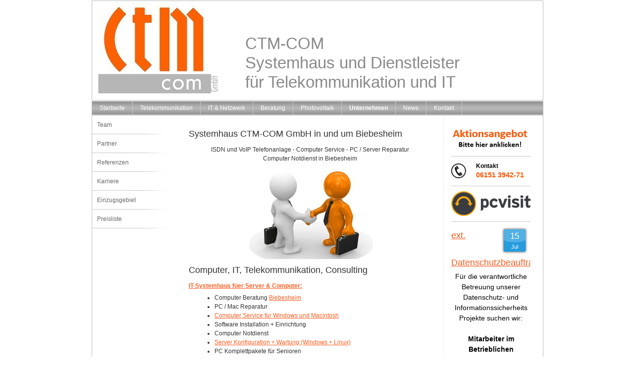

--- FILE ---
content_type: text/html; charset=UTF-8
request_url: https://www.ctm-com.de/unternehmen/biebesheim/
body_size: 12072
content:
<!DOCTYPE html>
<html lang="de-DE"><head>
    <meta charset="utf-8"/>
    <link rel="dns-prefetch preconnect" href="https://u.jimcdn.com/" crossorigin="anonymous"/>
<link rel="dns-prefetch preconnect" href="https://assets.jimstatic.com/" crossorigin="anonymous"/>
<link rel="dns-prefetch preconnect" href="https://image.jimcdn.com" crossorigin="anonymous"/>
<meta http-equiv="X-UA-Compatible" content="IE=edge"/>
<meta name="description" content="CTM-COM GmbH, Systemhaus für IT TK Drucker PC Notebook Server Netzwerke Telefonanlage Datenschutz in Biebesheim. Kompetenter Service, Notdienst und qualifizierte Beratung für TK-System, ISDN, VoIP, Laptop und Notebooks, Firewall und Backuplösungen."/>
<meta name="robots" content="index, follow, archive"/>
<meta property="st:section" content="CTM-COM GmbH, Systemhaus für IT TK Drucker PC Notebook Server Netzwerke Telefonanlage Datenschutz in Biebesheim. Kompetenter Service, Notdienst und qualifizierte Beratung für TK-System, ISDN, VoIP, Laptop und Notebooks, Firewall und Backuplösungen."/>
<meta name="generator" content="Jimdo Creator"/>
<meta name="twitter:title" content="Biebesheim"/>
<meta name="twitter:description" content="CTM-COM GmbH, Systemhaus für IT TK Drucker PC Notebook Server Netzwerke Telefonanlage Datenschutz in Biebesheim. Kompetenter Service, Notdienst und qualifizierte Beratung für TK-System, ISDN, VoIP, Laptop und Notebooks, Firewall und Backuplösungen."/>
<meta name="twitter:card" content="summary_large_image"/>
<meta property="og:url" content="http://www.ctm-com.de/unternehmen/biebesheim/"/>
<meta property="og:title" content="Biebesheim"/>
<meta property="og:description" content="CTM-COM GmbH, Systemhaus für IT TK Drucker PC Notebook Server Netzwerke Telefonanlage Datenschutz in Biebesheim. Kompetenter Service, Notdienst und qualifizierte Beratung für TK-System, ISDN, VoIP, Laptop und Notebooks, Firewall und Backuplösungen."/>
<meta property="og:type" content="website"/>
<meta property="og:locale" content="de_DE"/>
<meta property="og:site_name" content="Systemhaus für Telekommunikation und IT"/><title>Biebesheim - Systemhaus für Telekommunikation und IT</title>
<link rel="shortcut icon" href="https://u.jimcdn.com/cms/o/s89cbe720c3c0d8a0/img/favicon.ico?t=1286807448"/>
    <link rel="alternate" type="application/rss+xml" title="Blog" href="https://www.ctm-com.de/rss/blog"/>    
<link rel="canonical" href="https://www.ctm-com.de/unternehmen/biebesheim/"/>

        <script src="https://assets.jimstatic.com/ckies.js.7c38a5f4f8d944ade39b.js"></script>

        <script src="https://assets.jimstatic.com/cookieControl.js.b05bf5f4339fa83b8e79.js"></script>
    <script>window.CookieControlSet.setToNormal();</script>

    <style>html,body{margin:0}.hidden{display:none}.n{padding:5px}#emotion-header{position:relative}#emotion-header-logo,#emotion-header-title{position:absolute}</style>

        <link href="https://u.jimcdn.com/cms/o/s89cbe720c3c0d8a0/layout/l342d7d43ad24c0fc/css/main.css?t=1768571070" rel="stylesheet" type="text/css" id="jimdo_main_css"/>
    <link href="https://u.jimcdn.com/cms/o/s89cbe720c3c0d8a0/layout/l342d7d43ad24c0fc/css/layout.css?t=1481798903" rel="stylesheet" type="text/css" id="jimdo_layout_css"/>
    <link href="https://u.jimcdn.com/cms/o/s89cbe720c3c0d8a0/layout/l342d7d43ad24c0fc/css/font.css?t=1768571070" rel="stylesheet" type="text/css" id="jimdo_font_css"/>
<script>     /* <![CDATA[ */     /*!  loadCss [c]2014 @scottjehl, Filament Group, Inc.  Licensed MIT */     window.loadCSS = window.loadCss = function(e,n,t){var r,l=window.document,a=l.createElement("link");if(n)r=n;else{var i=(l.body||l.getElementsByTagName("head")[0]).childNodes;r=i[i.length-1]}var o=l.styleSheets;a.rel="stylesheet",a.href=e,a.media="only x",r.parentNode.insertBefore(a,n?r:r.nextSibling);var d=function(e){for(var n=a.href,t=o.length;t--;)if(o[t].href===n)return e.call(a);setTimeout(function(){d(e)})};return a.onloadcssdefined=d,d(function(){a.media=t||"all"}),a};     window.onloadCSS = function(n,o){n.onload=function(){n.onload=null,o&&o.call(n)},"isApplicationInstalled"in navigator&&"onloadcssdefined"in n&&n.onloadcssdefined(o)}     /* ]]> */ </script>     <script>
// <![CDATA[
onloadCSS(loadCss('https://assets.jimstatic.com/web_oldtemplate.css.d393d7df0e0c7cad1d200e41d59a2045.css') , function() {
    this.id = 'jimdo_web_css';
});
// ]]>
</script>
<link href="https://assets.jimstatic.com/web_oldtemplate.css.d393d7df0e0c7cad1d200e41d59a2045.css" rel="preload" as="style"/>
<noscript>
<link href="https://assets.jimstatic.com/web_oldtemplate.css.d393d7df0e0c7cad1d200e41d59a2045.css" rel="stylesheet"/>
</noscript>
    <script>
    //<![CDATA[
        var jimdoData = {"isTestserver":false,"isLcJimdoCom":false,"isJimdoHelpCenter":false,"isProtectedPage":false,"cstok":"","cacheJsKey":"7093479d026ccfbb48d2a101aeac5fbd70d2cc12","cacheCssKey":"7093479d026ccfbb48d2a101aeac5fbd70d2cc12","cdnUrl":"https:\/\/assets.jimstatic.com\/","minUrl":"https:\/\/assets.jimstatic.com\/app\/cdn\/min\/file\/","authUrl":"https:\/\/a.jimdo.com\/","webPath":"https:\/\/www.ctm-com.de\/","appUrl":"https:\/\/a.jimdo.com\/","cmsLanguage":"de_DE","isFreePackage":false,"mobile":false,"isDevkitTemplateUsed":false,"isTemplateResponsive":false,"websiteId":"s89cbe720c3c0d8a0","pageId":920146461,"packageId":2,"shop":{"deliveryTimeTexts":{"1":"1 - 3 Tage Lieferzeit","2":"3 - 5 Tage Lieferzeit","3":"Lieferzeit l\u00e4nger als 5 Tage"},"checkoutButtonText":"Zur Kasse","isReady":false,"currencyFormat":{"pattern":"#,##0.00 \u00a4","convertedPattern":"#,##0.00 $","symbols":{"GROUPING_SEPARATOR":".","DECIMAL_SEPARATOR":",","CURRENCY_SYMBOL":"\u20ac"}},"currencyLocale":"de_DE"},"tr":{"gmap":{"searchNotFound":"Die angegebene Adresse konnte nicht gefunden werden.","routeNotFound":"Die Anfahrtsroute konnte nicht berechnet werden. M\u00f6gliche Gr\u00fcnde: Die Startadresse ist zu ungenau oder zu weit von der Zieladresse entfernt."},"shop":{"checkoutSubmit":{"next":"N\u00e4chster Schritt","wait":"Bitte warten"},"paypalError":"Da ist leider etwas schiefgelaufen. Bitte versuche es erneut!","cartBar":"Zum Warenkorb","maintenance":"Dieser Shop ist vor\u00fcbergehend leider nicht erreichbar. Bitte probieren Sie es sp\u00e4ter noch einmal.","addToCartOverlay":{"productInsertedText":"Der Artikel wurde dem Warenkorb hinzugef\u00fcgt.","continueShoppingText":"Weiter einkaufen","reloadPageText":"neu laden"},"notReadyText":"Dieser Shop ist noch nicht vollst\u00e4ndig eingerichtet.","numLeftText":"Mehr als {:num} Exemplare dieses Artikels sind z.Z. leider nicht verf\u00fcgbar.","oneLeftText":"Es ist leider nur noch ein Exemplar dieses Artikels verf\u00fcgbar."},"common":{"timeout":"Es ist ein Fehler aufgetreten. Die von dir ausgew\u00e4hlte Aktion wurde abgebrochen. Bitte versuche es in ein paar Minuten erneut."},"form":{"badRequest":"Es ist ein Fehler aufgetreten: Die Eingaben konnten leider nicht \u00fcbermittelt werden. Bitte versuche es sp\u00e4ter noch einmal!"}},"jQuery":"jimdoGen002","isJimdoMobileApp":false,"bgConfig":null,"bgFullscreen":null,"responsiveBreakpointLandscape":767,"responsiveBreakpointPortrait":480,"copyableHeadlineLinks":false,"tocGeneration":false,"googlemapsConsoleKey":false,"loggingForAnalytics":false,"loggingForPredefinedPages":false,"isFacebookPixelIdEnabled":false,"userAccountId":"41bf6627-6eb6-4007-8370-5cc8d5447d5d"};
    // ]]>
</script>

     <script> (function(window) { 'use strict'; var regBuff = window.__regModuleBuffer = []; var regModuleBuffer = function() { var args = [].slice.call(arguments); regBuff.push(args); }; if (!window.regModule) { window.regModule = regModuleBuffer; } })(window); </script>
    <script src="https://assets.jimstatic.com/web.js.24f3cfbc36a645673411.js" async="true"></script>
    <script src="https://assets.jimstatic.com/at.js.62588d64be2115a866ce.js"></script>
<meta name="google-site-verification" content="qSP8UHH4YsGeNhr00qbuNAk5GMu0F7bPPcegiPIW6W0"/>
<meta name="msvalidate.01" content="833D80BDB976155DCEE795FD77D1D5B3"/>
<meta name="msvalidate.01" content="6D7B27D8AB0BBE9D56574FA9FFFAABFE"/>
<meta name="keywords" content="CTM-COM GmbH,Systemhaus,PC,Hilfe,Notdienst,IT,EDV,TK,ITK,Computer,Service,Netzwerk,Fernwartung,Frankfurt,am Main,Darmstadt,Roßdorf,Rossdorf,Aschaffenburg,Miltenberg,Gelnhausen,Egelsbach,Langen,Dreieich,Dietzenbach,Rodgau,Rüsselsheim,Groß-Gerau,Groß,Gerau,Wiesbaden,Taunus,Rhein Main Neckar Kinzig,Spessart,Mainfranken,Wissen,Görmann,Laserdrucker,Lösung,Lösungen,Toner,externer,Datenschutzbeauftragter,edsb,Server,netzwerk,netzwerkservice,Netzwerkadministration,Netzwerkadministrator,computerdienstleistung,dienstleistung,Backup,Exec,Acronis,Veeam,Veritas,computer-dienstleistung,Vor-Ort-Service,vor ort service,wartungsvertrag,telefonkosten,optimieren,tunen,tuning,unternehmensberatung,unternehmensberater,VPN,DSL,laserdrucker,kopierer,toner,telefon,pc-systeme,cms,webseiten,webseitengestaltung,content,management,gestaltung,design,festplattencrash,festplatte,SSD,CRC,Fehler,crc,fehler,datenverlust,datenverluste,datenwiederherstellung,virenscanner,ESET,Firewall,UTM,UMA,Securepoint,EMailarchivierung,Archivierung,E-Mail,daten wieder herstellen,festplatte reparieren,defekt,festplatte defekt,daten verloren,verlust,Telefonanlage,Telefonanlagen,Starface,Panasonic,Agfeo,Gigaset,pro,detewe,auerswald,QSC,Centraflex,lancom,bintec-elmeg,bintec,elmeg,"/>
<meta name="geo.region" content="DE-HE"/>
<meta name="geo.placename" content="Roßdorf"/>
<meta name="geo.position" content="49.865044;8.742435"/>
<meta name="ICBM" content="49.865044, 8.742435"/>

<style type="text/css">
/*<![CDATA[*/
.blogselection h1, .post-title  {font-size:16px;}
.blogselection h1 a, .post-title a{font-size:16px;}
/*]]>*/
</style>

    
</head>

<body class="body cc-page cc-pagemode-default cc-content-parent" id="page-920146461">

<div id="cc-inner" class="cc-content-parent"><div id="cc-tp-padding-container" class="cc-content-parent">
    <div id="cc-tp-container" class="cc-content-parent">
        <div id="cc-tp-emotion">
<div id="emotion-header" data-action="emoHeader" style="background: transparent;width: 910px; height: 200px;">
            <a href="https://www.ctm-com.de/" style="border: 0; text-decoration: none; cursor: pointer;">
    
    <img src="https://u.jimcdn.com/cms/o/s89cbe720c3c0d8a0/emotion/crop/header.jpg?t=1346316409" id="emotion-header-img" alt=""/>



    


    <strong id="emotion-header-title" style="             left: 34%;             top: 33%;             font:  normal 33px/120% Verdana, Arial, Helvetica, sans-serif;             color: #8B8A8A;                         ">CTM-COM
Systemhaus und Dienstleister 
für Telekommunikation und IT</strong>
            </a>
        </div>

</div>
        <div id="cc-tp-mainnavigation"><div data-container="navigation"><div class="j-nav-variant-standard"><ul id="mainNav1" class="mainNav1"><li id="cc-nav-view-842509661"><a href="/" class="level_1"><span>Startseite</span></a></li><li id="cc-nav-view-842509761"><a href="/telekommunikation/" class="level_1"><span>Telekommunikation</span></a></li><li id="cc-nav-view-842509861"><a href="/it-netzwerk/" class="level_1"><span>IT  &amp;  Netzwerk</span></a></li><li id="cc-nav-view-914752461"><a href="/beratung/" class="level_1"><span>Beratung</span></a></li><li id="cc-nav-view-1390405361"><a href="/photovoltaik/" class="level_1"><span>Photovoltaik</span></a></li><li id="cc-nav-view-842510161"><a href="/unternehmen/" class="parent level_1"><span>Unternehmen</span></a></li><li id="cc-nav-view-848415061"><a href="/news/" class="level_1"><span>News</span></a></li><li id="cc-nav-view-847263261"><a href="/kontakt/" class="level_1"><span>Kontakt</span></a></li></ul></div></div></div>
        <div id="cc-tp-wrapper" class="cc-content-parent">
        	<div class="cc-tp-subnavigation">
            	<div data-container="navigation"><div class="j-nav-variant-standard"><ul id="mainNav2" class="mainNav2"><li id="cc-nav-view-842519361"><a href="/unternehmen/team/" class="level_2"><span>Team</span></a></li><li id="cc-nav-view-842519161"><a href="/unternehmen/partner/" class="level_2"><span>Partner</span></a></li><li id="cc-nav-view-842519261"><a href="/unternehmen/referenzen/" class="level_2"><span>Referenzen</span></a></li><li id="cc-nav-view-916083161"><a href="/unternehmen/karriere/" class="level_2"><span>Karriere</span></a></li><li id="cc-nav-view-847329861"><a href="/unternehmen/einzugsgebiet/" class="level_2"><span>Einzugsgebiet</span></a></li><li id="cc-nav-view-1076049661"><a href="/unternehmen/preisliste/" class="level_2"><span>Preisliste</span></a></li></ul></div></div>
            </div>
        	<div id="cc-tp-content" class="cc-content-parent">
            	<div class="gutter cc-content-parent"><div id="content_area" data-container="content"><div id="content_start"></div>
        
        <div id="cc-matrix-1111499361"><div id="cc-m-4905059461" class="j-module n j-header "><h2 class="" id="cc-m-header-4905059461">Systemhaus CTM-COM GmbH in und um Biebesheim</h2></div><div id="cc-m-4905371761" class="j-module n j-text "><p style="text-align: center;">
    ISDN und VoIP Telefonanlage - Computer Service - PC / Server Reparatur
</p>

<p style="text-align: center;">
    Computer Notdienst in Biebesheim
</p></div><div id="cc-m-4905461061" class="j-module n j-imageSubtitle "><figure class="cc-imagewrapper cc-m-image-align-3">
<img srcset="https://image.jimcdn.com/cdn-cgi/image/width=270%2Cheight=10000%2Cfit=contain%2Cformat=jpg%2C/app/cms/storage/image/path/s89cbe720c3c0d8a0/image/ic2d34f53edddb740/version/1296466070/image.jpg 270w, https://image.jimcdn.com/cdn-cgi/image/width=320%2Cheight=10000%2Cfit=contain%2Cformat=jpg%2C/app/cms/storage/image/path/s89cbe720c3c0d8a0/image/ic2d34f53edddb740/version/1296466070/image.jpg 320w, https://image.jimcdn.com/cdn-cgi/image//app/cms/storage/image/path/s89cbe720c3c0d8a0/image/ic2d34f53edddb740/version/1296466070/image.jpg 351w" sizes="(min-width: 270px) 270px, 100vw" id="cc-m-imagesubtitle-image-4905461061" src="https://image.jimcdn.com/cdn-cgi/image/width=270%2Cheight=10000%2Cfit=contain%2Cformat=jpg%2C/app/cms/storage/image/path/s89cbe720c3c0d8a0/image/ic2d34f53edddb740/version/1296466070/image.jpg" alt="" class="" data-src-width="351" data-src-height="240" data-src="https://image.jimcdn.com/cdn-cgi/image/width=270%2Cheight=10000%2Cfit=contain%2Cformat=jpg%2C/app/cms/storage/image/path/s89cbe720c3c0d8a0/image/ic2d34f53edddb740/version/1296466070/image.jpg" data-image-id="3309723761"/>    

</figure>

<div class="cc-clear"></div>
<script id="cc-m-reg-4905461061">// <![CDATA[

    window.regModule("module_imageSubtitle", {"data":{"imageExists":true,"hyperlink":"","hyperlink_target":"","hyperlinkAsString":"","pinterest":"0","id":4905461061,"widthEqualsContent":"0","resizeWidth":270,"resizeHeight":185},"id":4905461061});
// ]]>
</script></div><div id="cc-m-4905461261" class="j-module n j-header "><h2 class="" id="cc-m-header-4905461261">Computer, IT, Telekommunikation, Consulting</h2></div><div id="cc-m-4905461561" class="j-module n j-text "><p>
    <a href="/unternehmen/biebesheim/it-systemhaus-in-biebesheim/"><strong>IT-Systemhaus füer Server &amp; Computer:</strong></a>
</p>

<ul>
    <li>Computer Beratung <a href="http://www.biebesheim.de" target="_blank">Biebesheim</a>
    </li>

    <li>PC / Mac Reparatur
    </li>

    <li>
        <a href="/unternehmen/biebesheim/it-support-in-biebesheim/">Computer Service für Windows und Macintosh</a>
    </li>

    <li>Software Installation + Einrichtung
    </li>

    <li>Computer Notdienst
    </li>

    <li>
        <a href="/unternehmen/biebesheim/server-in-biebesheim/">Server Konfiguration + Wartung (Windows + Linux)</a>
    </li>

    <li>PC Komplettpakete für Senioren
    </li>

    <li>Überprüfung auf Viren und Schadsoftware
    </li>
</ul>

<p>
    <strong>TK-Systemhaus für VoIP, Telefon &amp; Fax:</strong>
</p>

<ul>
    <li>Beratung für Telefonanlage <a href="http://www.biebesheim.de" target="_blank">Biebesheim</a>
    </li>

    <li>
        <a href="/unternehmen/biebesheim/telefonanlage-in-biebesheim/">Installation neuer ISDN und VoIP Telefonsysteme</a>
    </li>

    <li>Reparatur Telefon
    </li>

    <li>Wartung TK-System
    </li>

    <li>Telefon Installation + Einrichtung
    </li>

    <li>Faxgeräte und Faxserver (analog und ISDN)
    </li>

    <li>Notdienst TK Anlage
    </li>

    <li>Telefon für Hörgeschädigte
    </li>

    <li>Telefone für Sehgeschädigte
    </li>

    <li>Seniorentelefone / Seniorenhandys
    </li>

    <li>Systemtelefon, ISDN und analog
    </li>

    <li>Wartemusik (MOH), Ansagen für Telefonanlagen und Sprachsysteme
    </li>
</ul>

<p>
    <strong>Dienstleister für IT - TK - Netzwerke:</strong>
</p>

<ul>
    <li>Installation Netzwerk Kupfer &amp; Glasfaser
    </li>

    <li>Installation und Betreuung von WLAN Netzwerken
    </li>

    <li>Installation von DSL, LTE, UMTS
    </li>

    <li>Firewall Lösungen
    </li>

    <li>Betreuung LAN WAN und VPN Netzwerke
    </li>

    <li>Speicherlösungen + Backupsysteme
    </li>

    <li>USV und Notstromversorgung (Überspannung)
    </li>
</ul>

<p>
    <strong>Consulting / Beratung:</strong>
</p>

<ul>
    <li>externer Datenschutzbeauftragter für Unternehmen in und um <a href="http://www.biebesheim.de" target="_blank">Biebesheim</a>
    </li>

    <li>IT-Sicherheit (ISO 27001) Erstellung Konzept und Umsetzung
    </li>

    <li>EDV Systemprüfung
    </li>

    <li>Green IT
    </li>
</ul>

<p>
     
</p></div><div id="cc-m-4905530661" class="j-module n j-text "><p>
    <strong>Bei Fragen treten Sie direkt mit uns in <a href="/kontakt/">Kontakt.</a></strong>
</p></div></div>
        
        </div></div>
            </div>
            <div id="cc-tp-sidebar">
            	<div class="gutter"><div data-container="sidebar"><div id="cc-matrix-1030984561"><div id="cc-m-7921599361" class="j-module n j-imageSubtitle "><figure class="cc-imagewrapper cc-m-image-align-1 cc-m-width-maxed">
<a href="/aktion/"><img srcset="https://image.jimcdn.com/cdn-cgi/image/width=160%2Cheight=10000%2Cfit=contain%2Cformat=png%2C/app/cms/storage/image/path/s89cbe720c3c0d8a0/image/i274ff4c45bbb1a6e/version/1578902454/ctm-com-gmbh-aktionsangebot.png 160w, https://image.jimcdn.com/cdn-cgi/image//app/cms/storage/image/path/s89cbe720c3c0d8a0/image/i274ff4c45bbb1a6e/version/1578902454/ctm-com-gmbh-aktionsangebot.png 168w" sizes="(min-width: 160px) 160px, 100vw" id="cc-m-imagesubtitle-image-7921599361" src="https://image.jimcdn.com/cdn-cgi/image/width=160%2Cheight=10000%2Cfit=contain%2Cformat=png%2C/app/cms/storage/image/path/s89cbe720c3c0d8a0/image/i274ff4c45bbb1a6e/version/1578902454/ctm-com-gmbh-aktionsangebot.png" alt="CTM-COM GmbH · Aktionsangebot" class="" data-src-width="168" data-src-height="49" data-src="https://image.jimcdn.com/cdn-cgi/image/width=160%2Cheight=10000%2Cfit=contain%2Cformat=png%2C/app/cms/storage/image/path/s89cbe720c3c0d8a0/image/i274ff4c45bbb1a6e/version/1578902454/ctm-com-gmbh-aktionsangebot.png" data-image-id="5233813961"/></a>    

</figure>

<div class="cc-clear"></div>
<script id="cc-m-reg-7921599361">// <![CDATA[

    window.regModule("module_imageSubtitle", {"data":{"imageExists":true,"hyperlink":"\/app\/s89cbe720c3c0d8a0\/p8721e395e6367086\/","hyperlink_target":"","hyperlinkAsString":"Aktion","pinterest":"0","id":7921599361,"widthEqualsContent":"1","resizeWidth":"160","resizeHeight":47},"id":7921599361});
// ]]>
</script></div><div id="cc-m-7846325861" class="j-module n j-hr ">    <div class="hr"></div>
</div><div id="cc-m-5830056361" class="j-module n j-textWithImage "><figure class="cc-imagewrapper cc-m-image-align-1">
<img srcset="https://image.jimcdn.com/cdn-cgi/image/width=30%2Cheight=1024%2Cfit=contain%2Cformat=jpg%2C/app/cms/storage/image/path/s89cbe720c3c0d8a0/image/i74ac8ecf340cb9d4/version/1558014211/telefonischer-kontakt-ctm-com-gmbh.jpg 30w, https://image.jimcdn.com/cdn-cgi/image/width=60%2Cheight=1024%2Cfit=contain%2Cformat=jpg%2C/app/cms/storage/image/path/s89cbe720c3c0d8a0/image/i74ac8ecf340cb9d4/version/1558014211/telefonischer-kontakt-ctm-com-gmbh.jpg 60w" sizes="(min-width: 30px) 30px, 100vw" id="cc-m-textwithimage-image-5830056361" src="https://image.jimcdn.com/cdn-cgi/image/width=30%2Cheight=1024%2Cfit=contain%2Cformat=jpg%2C/app/cms/storage/image/path/s89cbe720c3c0d8a0/image/i74ac8ecf340cb9d4/version/1558014211/telefonischer-kontakt-ctm-com-gmbh.jpg" alt="Telefonischer Kontakt CTM-COM GmbH" class="" data-src-width="625" data-src-height="626" data-src="https://image.jimcdn.com/cdn-cgi/image/width=30%2Cheight=1024%2Cfit=contain%2Cformat=jpg%2C/app/cms/storage/image/path/s89cbe720c3c0d8a0/image/i74ac8ecf340cb9d4/version/1558014211/telefonischer-kontakt-ctm-com-gmbh.jpg" data-image-id="4089115461"/>    

</figure>
<div>
    <div id="cc-m-textwithimage-5830056361" data-name="text" data-action="text" class="cc-m-textwithimage-inline-rte">
        <p style="text-align: left;">
    <span style="color: #000000; font-size: 12px;"><strong>Kontakt</strong></span>
</p>

<p style="text-align: left;">
    <span style="font-size: 14px; color: #ff5500;"><b style="mso-bidi-font-weight: normal;"><span style="line-height: 107%; font-family: 'Calibri', sans-serif;">06151 3942-71<br/></span></b></span>
</p>    </div>
</div>

<div class="cc-clear"></div>
<script id="cc-m-reg-5830056361">// <![CDATA[

    window.regModule("module_textWithImage", {"data":{"imageExists":true,"hyperlink":"","hyperlink_target":"","hyperlinkAsString":"","pinterest":"0","id":5830056361,"widthEqualsContent":"0","resizeWidth":30,"resizeHeight":31},"id":5830056361});
// ]]>
</script></div><div id="cc-m-5830059661" class="j-module n j-hr ">    <div class="hr"></div>
</div><div id="cc-m-8289262861" class="j-module n j-imageSubtitle "><figure class="cc-imagewrapper cc-m-image-align-1 cc-m-width-maxed">
<a href="https://gw43.pcvisit.de/v1/hosted/jumplink?func=download&amp;topic=guestSetup&amp;productrole=guestSetup&amp;gateway=gw43.pcvisit.de&amp;companyId=1488820441" target="_blank"><img srcset="https://image.jimcdn.com/cdn-cgi/image/width=160%2Cheight=10000%2Cfit=contain%2Cformat=png%2C/app/cms/storage/image/path/s89cbe720c3c0d8a0/image/idc2318047baaff08/version/1735825788/image.png 160w, https://image.jimcdn.com/cdn-cgi/image//app/cms/storage/image/path/s89cbe720c3c0d8a0/image/idc2318047baaff08/version/1735825788/image.png 200w" sizes="(min-width: 160px) 160px, 100vw" id="cc-m-imagesubtitle-image-8289262861" src="https://image.jimcdn.com/cdn-cgi/image/width=160%2Cheight=10000%2Cfit=contain%2Cformat=png%2C/app/cms/storage/image/path/s89cbe720c3c0d8a0/image/idc2318047baaff08/version/1735825788/image.png" alt="" class="" data-src-width="200" data-src-height="63" data-src="https://image.jimcdn.com/cdn-cgi/image/width=160%2Cheight=10000%2Cfit=contain%2Cformat=png%2C/app/cms/storage/image/path/s89cbe720c3c0d8a0/image/idc2318047baaff08/version/1735825788/image.png" data-image-id="5533471061"/></a>    

</figure>

<div class="cc-clear"></div>
<script id="cc-m-reg-8289262861">// <![CDATA[

    window.regModule("module_imageSubtitle", {"data":{"imageExists":true,"hyperlink":"https:\/\/gw43.pcvisit.de\/v1\/hosted\/jumplink?func=download&topic=guestSetup&productrole=guestSetup&gateway=gw43.pcvisit.de&companyId=1488820441","hyperlink_target":"_blank","hyperlinkAsString":"https:\/\/gw43.pcvisit.de\/v1\/hosted\/jumplink?func=download&topic=guestSetup&productrole=guestSetup&gateway=gw43.pcvisit.de&companyId=1488820441","pinterest":"0","id":8289262861,"widthEqualsContent":"1","resizeWidth":"160","resizeHeight":51},"id":8289262861});
// ]]>
</script></div><div id="cc-m-4503669661" class="j-module n j-hr ">    <div class="hr"></div>
</div><div id="cc-m-4503892661" class="j-module n j-blogSelection "><div class="blogselection">

    
        <div class="n clearover j-blogarticle">
            
<div class="datetime dt-style0 dt-alignment-right">
    <div class="datetime-inner">
                    <p class="day-word dt-hide">Mo</p>

            <p class="day ">15</p>

            <p class="mon ">Jul</p>

            <p class="yr dt-hide">2024</p>
            </div>
</div>

<h2>
    <a href="/2022/07/06/mitarbeiter-datenschutz-und-informationssicherheit/">ext. Datenschutzbeauftragte*r</a>
</h2>

<div class="c"></div>

<div id="cc-matrix-2097756161"><div id="cc-m-8167379761" class="j-module n j-text "><p style="margin: 0px; color: #000000; font-family: 'Open Sans', sans-serif, google; font-size: 14px; font-style: normal; font-variant-ligatures: normal; font-variant-caps: normal; font-weight: 400; letter-spacing: normal; orphans: 2; text-indent: 0px; text-transform: none; white-space: normal; widows: 2; word-spacing: 0px; -webkit-text-stroke-width: 0px; background-color: #ffffff; text-decoration-thickness: initial; text-decoration-style: initial; text-decoration-color: initial; text-align: center;">
    Für die verantwortliche Betreuung unserer Datenschutz- und Informationssicherheits Projekte suchen wir:
</p>

<p style="margin: 0px; color: #000000; font-family: 'Open Sans', sans-serif, google; font-size: 14px; font-style: normal; font-variant-ligatures: normal; font-variant-caps: normal; font-weight: 400; letter-spacing: normal; orphans: 2; text-align: start; text-indent: 0px; text-transform: none; white-space: normal; widows: 2; word-spacing: 0px; -webkit-text-stroke-width: 0px; background-color: #ffffff; text-decoration-thickness: initial; text-decoration-style: initial; text-decoration-color: initial;">
     
</p>

<p style="margin: 0px; color: #000000; font-family: 'Open Sans', sans-serif, google; font-size: 14px; font-style: normal; font-variant-ligatures: normal; font-variant-caps: normal; font-weight: 400; letter-spacing: normal; orphans: 2; text-indent: 0px; text-transform: none; white-space: normal; widows: 2; word-spacing: 0px; -webkit-text-stroke-width: 0px; background-color: #ffffff; text-decoration-thickness: initial; text-decoration-style: initial; text-decoration-color: initial; text-align: center;">
    <strong>Mitarbeiter im Betrieblichen Datenschutz (m/w/d)</strong>
</p>

<p style="margin: 0px; color: #000000; font-family: 'Open Sans', sans-serif, google; font-size: 14px; font-style: normal; font-variant-ligatures: normal; font-variant-caps: normal; font-weight: 400; letter-spacing: normal; orphans: 2; text-indent: 0px; text-transform: none; white-space: normal; widows: 2; word-spacing: 0px; -webkit-text-stroke-width: 0px; background-color: #ffffff; text-decoration-thickness: initial; text-decoration-style: initial; text-decoration-color: initial; text-align: center;">
    Teilzeit / Vollzeit zur Festanstellung
</p>

<p>
     
</p></div></div>            <a class="blogreadmore" href="/2022/07/06/mitarbeiter-datenschutz-und-informationssicherheit/">mehr lesen</a>
            </div>

    
        <div class="n clearover j-blogarticle">
            
<div class="datetime dt-style0 dt-alignment-right">
    <div class="datetime-inner">
                    <p class="day-word dt-hide">Fr</p>

            <p class="day ">01</p>

            <p class="mon ">Mär</p>

            <p class="yr dt-hide">2024</p>
            </div>
</div>

<h2>
    <a href="/2018/07/06/windows-10-upgrade-wir-helfen/">Windows11 Upgraden Sie jetzt!</a>
</h2>

<div class="c"></div>

<div id="cc-matrix-1950363761"><div id="cc-m-7616478061" class="j-module n j-text "><p>
    <span style="color: #025197;"><strong>Wir prüfen Ihre Windows10 Client-Rechner auf Upgrade-Tauglichkeit!<br/></strong></span>
</p></div></div>            <a class="blogreadmore" href="/2018/07/06/windows-10-upgrade-wir-helfen/">mehr lesen</a>
            </div>

    
        <div class="n clearover j-blogarticle">
            
<div class="datetime dt-style0 dt-alignment-right">
    <div class="datetime-inner">
                    <p class="day-word dt-hide">Mi</p>

            <p class="day ">30</p>

            <p class="mon ">Jun</p>

            <p class="yr dt-hide">2021</p>
            </div>
</div>

<h2>
    <a href="/2013/01/29/tipps-zum-online-datenschutz/">Online-Datenschutz</a>
</h2>

<div class="c"></div>

<div id="cc-matrix-1310376061"><div id="cc-m-5871818761" class="j-module n j-text "><p>
    <span style="color: #015298;"><strong>Täglich werden eine Million Menschen weltweit Opfer von Cyberkriminalität.</strong></span>
</p>

<p>
    <span style="color: #015298;"><strong>Tipps wie man sich richtig schützt.</strong></span>
</p></div></div>            <a class="blogreadmore" href="/2013/01/29/tipps-zum-online-datenschutz/">mehr lesen</a>
            </div>

    </div>
<script id="cc-m-reg-4503892661">// <![CDATA[

    window.regModule("module_blogSelection", {"mode":"1","tags":"","order":"desc","id":4503892661});
// ]]>
</script></div><div id="cc-m-4992480361" class="j-module n j-imageSubtitle "><figure class="cc-imagewrapper cc-m-image-align-1">
<a href="/it-netzwerk/microsoft-office-365/"><img srcset="https://image.jimcdn.com/cdn-cgi/image/width=150%2Cheight=10000%2Cfit=contain%2Cformat=jpg%2C/app/cms/storage/image/path/s89cbe720c3c0d8a0/image/i0c238f042abb2cb5/version/1305536982/cloud-accelerate-partner-logo.jpg 150w, https://image.jimcdn.com/cdn-cgi/image/width=300%2Cheight=10000%2Cfit=contain%2Cformat=jpg%2C/app/cms/storage/image/path/s89cbe720c3c0d8a0/image/i0c238f042abb2cb5/version/1305536982/cloud-accelerate-partner-logo.jpg 300w" sizes="(min-width: 150px) 150px, 100vw" id="cc-m-imagesubtitle-image-4992480361" src="https://image.jimcdn.com/cdn-cgi/image/width=150%2Cheight=10000%2Cfit=contain%2Cformat=jpg%2C/app/cms/storage/image/path/s89cbe720c3c0d8a0/image/i0c238f042abb2cb5/version/1305536982/cloud-accelerate-partner-logo.jpg" alt="Cloud Accelerate Partner Logo" class="" data-src-width="465" data-src-height="630" data-src="https://image.jimcdn.com/cdn-cgi/image/width=150%2Cheight=10000%2Cfit=contain%2Cformat=jpg%2C/app/cms/storage/image/path/s89cbe720c3c0d8a0/image/i0c238f042abb2cb5/version/1305536982/cloud-accelerate-partner-logo.jpg" data-image-id="3396101161"/></a>    

</figure>

<div class="cc-clear"></div>
<script id="cc-m-reg-4992480361">// <![CDATA[

    window.regModule("module_imageSubtitle", {"data":{"imageExists":true,"hyperlink":"\/app\/s89cbe720c3c0d8a0\/pa910a1d3e0b0b85e\/","hyperlink_target":"","hyperlinkAsString":"Microsoft 365","pinterest":"0","id":4992480361,"widthEqualsContent":"0","resizeWidth":150,"resizeHeight":204},"id":4992480361});
// ]]>
</script></div><div id="cc-m-4992013761" class="j-module n j-htmlCode "><a href="https://www.deutscheseiten.de" target="_blank"><img border="0" src="https://www.deutscheseiten.de/img/8831.jpg" alt="DeutscheSeiten.de Logo"/> <font size="-2">Ihr deutschlandweites
Stadtportal</font></a></div><div id="cc-m-6002751161" class="j-module n j-text "><p>
    <a href="/kontakt/agb/" target="">AGB</a> der CTM-COM GmbH
</p></div></div></div></div>
            </div>
            <div class="c"></div>
        </div>
    </div>
    <div id="cc-tp-footer" class="altcolor">
        <div class="gutter">
    		<div id="contentfooter" data-container="footer">

    
    <div class="leftrow">
        <a href="/about/">Impressum</a> | <a href="//www.ctm-com.de/j/privacy">Datenschutz</a> | <a id="cookie-policy" href="javascript:window.CookieControl.showCookieSettings();">Cookie-Richtlinie</a><br/>Copyright © · CTM-COM GmbH, Marienburgstraße 27, 64297 Darmstadt, Tel. 06151 3942-70    </div>

    <div class="rightrow">
            
    <span class="loggedout">
        <a rel="nofollow" id="login" href="/login">Anmelden</a>
    </span>

<span class="loggedin">
    <a rel="nofollow" id="logout" target="_top" href="https://cms.e.jimdo.com/app/cms/logout.php">
        Abmelden    </a>
    |
    <a rel="nofollow" id="edit" target="_top" href="https://a.jimdo.com/app/auth/signin/jumpcms/?page=920146461">Bearbeiten</a>
</span>
        </div>

    
</div>

    	</div>
    </div>
</div>


    
</div>    <script type="text/javascript">
//<![CDATA[
addAutomatedTracking('creator.website', track_anon);
//]]>
</script>
    
<div id="loginbox" class="hidden">

    <div id="loginbox-header">

    <a class="cc-close" title="Dieses Element zuklappen" href="#">zuklappen</a>

    <div class="c"></div>

</div>

<div id="loginbox-content">

        <div id="resendpw"></div>

        <div id="loginboxOuter"></div>
    </div>
</div>
<div id="loginbox-darklayer" class="hidden"></div>
<script>// <![CDATA[

    window.regModule("web_login", {"url":"https:\/\/www.ctm-com.de\/","pageId":920146461});
// ]]>
</script>


<div class="cc-individual-cookie-settings" id="cc-individual-cookie-settings" style="display: none" data-nosnippet="true">

</div>
<script>// <![CDATA[

    window.regModule("web_individualCookieSettings", {"categories":[{"type":"NECESSARY","name":"Unbedingt erforderlich","description":"Unbedingt erforderliche Cookies erm\u00f6glichen grundlegende Funktionen und sind f\u00fcr die einwandfreie Funktion der Website erforderlich. Daher kann man sie nicht deaktivieren. Diese Art von Cookies wird ausschlie\u00dflich von dem Betreiber der Website verwendet (First-Party-Cookie) und s\u00e4mtliche Informationen, die in den Cookies gespeichert sind, werden nur an diese Website gesendet.","required":true,"cookies":[{"key":"cookielaw","name":"cookielaw","description":"Cookielaw\n\nDieses Cookie zeigt das Cookie-Banner an und speichert die Cookie-Einstellungen des Besuchers.\n\nAnbieter:\nJimdo GmbH, Stresemannstrasse 375, 22761 Hamburg, Deutschland.\n\nCookie-Name: ckies_cookielaw\nCookie-Laufzeit: 1 Jahr\n\nDatenschutzerkl\u00e4rung:\nhttps:\/\/www.jimdo.com\/de\/info\/datenschutzerklaerung\/ ","required":true},{"key":"control-cookies-wildcard","name":"ckies_*","description":"Jimdo Control Cookies\n\nSteuerungs-Cookies zur Aktivierung der vom Website-Besucher ausgew\u00e4hlten Dienste\/Cookies und zur Speicherung der entsprechenden Cookie-Einstellungen. \n\nAnbieter:\nJimdo GmbH, Stresemannstra\u00dfe 375, 22761 Hamburg, Deutschland.\n\nCookie-Namen: ckies_*, ckies_postfinance, ckies_stripe, ckies_powr, ckies_google, ckies_cookielaw, ckies_ga, ckies_jimdo_analytics, ckies_fb_analytics, ckies_fr\n\nCookie-Laufzeit: 1 Jahr\n\nDatenschutzerkl\u00e4rung:\nhttps:\/\/www.jimdo.com\/de\/info\/datenschutzerklaerung\/ ","required":true}]},{"type":"FUNCTIONAL","name":"Funktionell","description":"Funktionelle Cookies erm\u00f6glichen dieser Website, bestimmte Funktionen zur Verf\u00fcgung zu stellen und Informationen zu speichern, die vom Nutzer eingegeben wurden \u2013 beispielsweise bereits registrierte Namen oder die Sprachauswahl. Damit werden verbesserte und personalisierte Funktionen gew\u00e4hrleistet.","required":false,"cookies":[{"key":"powr-v2","name":"powr","description":"POWr.io Cookies\n\nDiese Cookies registrieren anonyme, statistische Daten \u00fcber das Verhalten des Besuchers dieser Website und sind verantwortlich f\u00fcr die Gew\u00e4hrleistung der Funktionalit\u00e4t bestimmter Widgets, die auf dieser Website eingesetzt werden. Sie werden ausschlie\u00dflich f\u00fcr interne Analysen durch den Webseitenbetreiber verwendet z. B. f\u00fcr den Besucherz\u00e4hler.\n\nAnbieter:\nPowr.io, POWr HQ, 340 Pine Street, San Francisco, California 94104, USA.\n\nCookie Namen und Laufzeiten:\nahoy_unique_[unique id] (Laufzeit: Sitzung), POWR_PRODUCTION  (Laufzeit: Sitzung),  ahoy_visitor  (Laufzeit: 2 Jahre),   ahoy_visit  (Laufzeit: 1 Tag), src (Laufzeit: 30 Tage) Security, _gid Persistent (Laufzeit: 1 Tag), NID (Domain: google.com, Laufzeit: 180 Tage), 1P_JAR (Domain: google.com, Laufzeit: 30 Tage), DV (Domain: google.com, Laufzeit: 2 Stunden), SIDCC (Domain: google.com, Laufzeit: 1 Jahre), SID (Domain: google.com, Laufzeit: 2 Jahre), HSID (Domain: google.com, Laufzeit: 2 Jahre), SEARCH_SAMESITE (Domain: google.com, Laufzeit: 6 Monate), __cfduid (Domain: powrcdn.com, Laufzeit: 30 Tage).\n\nCookie-Richtlinie:\nhttps:\/\/www.powr.io\/privacy \n\nDatenschutzerkl\u00e4rung:\nhttps:\/\/www.powr.io\/privacy ","required":false},{"key":"google_maps","name":"Google Maps","description":"Die Aktivierung und Speicherung dieser Einstellung schaltet die Anzeige der Google Maps frei. \nAnbieter: Google LLC, 1600 Amphitheatre Parkway, Mountain View, CA 94043, USA oder Google Ireland Limited, Gordon House, Barrow Street, Dublin 4, Irland, wenn Sie in der EU ans\u00e4ssig sind.\nCookie Name und Laufzeit: google_maps ( Laufzeit: 1 Jahr)\nCookie Richtlinie: https:\/\/policies.google.com\/technologies\/cookies\nDatenschutzerkl\u00e4rung: https:\/\/policies.google.com\/privacy\n","required":false}]},{"type":"PERFORMANCE","name":"Performance","description":"Die Performance-Cookies sammeln Informationen dar\u00fcber, wie diese Website genutzt wird. Der Betreiber der Website nutzt diese Cookies um die Attraktivit\u00e4t, den Inhalt und die Funktionalit\u00e4t der Website zu verbessern.","required":false,"cookies":[]},{"type":"MARKETING","name":"Marketing \/ Third Party","description":"Marketing- \/ Third Party-Cookies stammen unter anderem von externen Werbeunternehmen und werden verwendet, um Informationen \u00fcber die vom Nutzer besuchten Websites zu sammeln, um z. B. zielgruppenorientierte Werbung f\u00fcr den Benutzer zu erstellen.","required":false,"cookies":[{"key":"powr_marketing","name":"powr_marketing","description":"POWr.io Cookies \n \nDiese Cookies sammeln zu Analysezwecken anonymisierte Informationen dar\u00fcber, wie Nutzer diese Website verwenden. \n\nAnbieter:\nPowr.io, POWr HQ, 340 Pine Street, San Francisco, California 94104, USA.  \n \nCookie-Namen und Laufzeiten: \n__Secure-3PAPISID (Domain: google.com, Laufzeit: 2 Jahre), SAPISID (Domain: google.com, Laufzeit: 2 Jahre), APISID (Domain: google.com, Laufzeit: 2 Jahre), SSID (Domain: google.com, Laufzeit: 2 Jahre), __Secure-3PSID (Domain: google.com, Laufzeit: 2 Jahre), CC (Domain:google.com, Laufzeit: 1 Jahr), ANID (Domain: google.com, Laufzeit: 10 Jahre), OTZ (Domain:google.com, Laufzeit: 1 Monat).\n \nCookie-Richtlinie: \nhttps:\/\/www.powr.io\/privacy \n \nDatenschutzerkl\u00e4rung: \nhttps:\/\/www.powr.io\/privacy \n","required":false}]}],"pagesWithoutCookieSettings":["\/about\/","\/j\/privacy"],"cookieSettingsHtmlUrl":"\/app\/module\/cookiesettings\/getcookiesettingshtml"});
// ]]>
</script>

</body>
</html>


--- FILE ---
content_type: text/css; charset=UTF-8
request_url: https://u.jimcdn.com/cms/o/s89cbe720c3c0d8a0/layout/l342d7d43ad24c0fc/css/layout.css?t=1481798903
body_size: 669
content:

/*
Jimdo Template 4016
Phonak 6 by jm
*/

div#cc-tp-padding-container { 
	position: relative;
	text-align:center;
	padding:0px 0px !important; 
}

/*  Layout
----------------------------------------------- */

div#cc-tp-container {
	  width: 910px;
	  margin: 0 auto;
	  padding:0px;
	  text-align: left;
	  margin:0 auto;
}

div#cc-tp-emotion {
  width: 100%;
  margin: 1px auto;
  border: 1px solid #BEBEBE;
  background: white;
}

div#cc-tp-wrapper {
  width:100%;
  border: 1px solid #BEBEBE;
  background: white;
}

div#cc-tp-mainnavigation { 
	width: 100%;
	border: 1px solid #BEBEBE; 
	background: #929292 url(https://u.jimcdn.com/cms/o/layout/l342d7d43ad24c0fc/img/navi.png) center center repeat-x;}

div.cc-tp-subnavigation {
  width: 170px;
	padding:0 0 100px 0;
  float: left;
 }

div#cc-tp-content {
  width: 530px;
  float: left;
}

div#cc-tp-sidebar {
  width: 200px;
  float: right;
  border-left: 1px solid #ECECEC;
}

div#cc-tp-footer {
	clear: both;
	width: 910px;
	margin:0 auto;
} 

/*  Innenabstaende
----------------------------------------------- */
div#cc-tp-content .gutter { padding: 20px 10px 20px 20px; }
div#cc-tp-sidebar  .gutter { padding: 20px 20px 20px 10px; }
div#cc-tp-footer  .gutter { padding: 10px; }

/*  Navi
----------------------------------------------- */
ul.mainNav1 {
	text-align: left;
	padding:0;
	margin:0;
}

ul.mainNav2,
ul.mainNav3 {	
	text-align:left;
	margin:0;
	padding:0;
	list-style-type:none;
}

ul.mainNav1 li {
	float: left;
	display:block;
	margin:0;	
	padding:0;
	text-decoration:none;
}

ul.mainNav2 li,
ul.mainNav3 li {
	float: none;
	display:block;
	margin:0;	
	padding:0;
	text-decoration:none;
	background: url(https://u.jimcdn.com/cms/o/layout/l342d7d43ad24c0fc/img/gap.png) left bottom no-repeat;
}

/* Fix Navi Admin Panel */
ul.mainNav1,
ul.mainNav2,
ul.mainNav3 { overflow:hidden; } 


* html ul.mainNav1,
* html ul.mainNav2,
* html ul.mainNav3 { height:1%; overflow:visible; } 

ul.mainNav1 li a, ul.mainNav1 li a:visited,
ul.mainNav2 li a, ul.mainNav2 li a:visited,
ul.mainNav3 li a, ul.mainNav3 li a:visited {
	display:block;
	outline:none;
  text-decoration:none;
	color:#666666;
}

ul.mainNav1 li a, ul.mainNav1 li a:visited {color: white; border-right: 1px solid #C8C8C8;}

ul.mainNav1 li a, ul.mainNav1 li a:visited { padding:4px 15px; }
ul.mainNav2 li a, ul.mainNav2 li a:visited { padding:10px 10px; }
ul.mainNav3 li a, ul.mainNav3 li a:visited { padding:5px 20px; }


ul.mainNav1 li a:hover,
ul.mainNav2 li a:hover,
ul.mainNav3 li a:hover {
	color: #1A93A3 ;
}

ul.mainNav1 li a.parent,  ul.mainNav1 li a.parent:visited,
ul.mainNav2 li a.parent,  ul.mainNav2 li a.parent:visited,
ul.mainNav1 li a.current, ul.mainNav1 li a.current:visited,
ul.mainNav2 li a.current, ul.mainNav2 li a.current:visited,
ul.mainNav3 li a.current, ul.mainNav3 li a.current:visited { 
	font-weight:bold;
}
